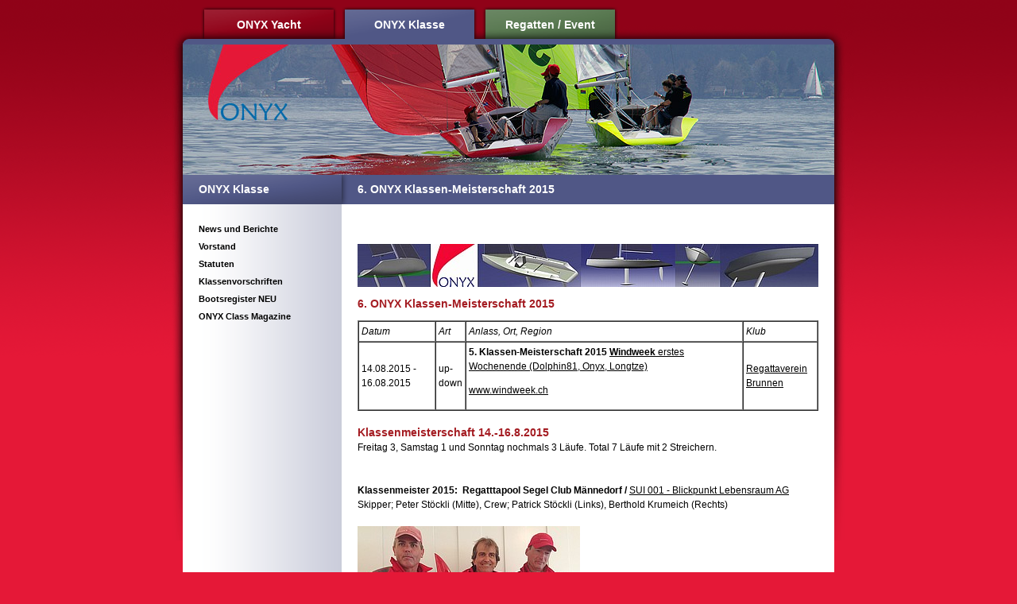

--- FILE ---
content_type: text/html
request_url: http://onyx-yachting.ch/dynamic/page.asp?seiid=154
body_size: 2779
content:
<!DOCTYPE HTML PUBLIC "-//W3C//DTD HTML 4.01 Transitional//EN"
"http://www.w3.org/TR/html4/loose.dtd">

<html>
<head>
<meta http-equiv="Content-Type" content="text/html; charset=iso-8859-1">
<meta name="robots" content="index,follow">
<meta name="revisit-after" content="15 day">
<meta http-equiv="Content-Language" content="de-ch">
<meta name="searchtitle" content="ONYX Yachting - sailing today">
<meta name="keywords" content="Schweiz, Deutschland, Österreich, Zürichsee, ONYX, Yachting, Yacht, Segelboot, Boot, Segelyacht, segeln, Regatten, Day-Sailer, Racing, Cruising, Bucher + Schmid Bootswerft AG, CANTZ Yacht-Design GmbH, Ruf Club Cup">
<meta name="description" content="ONYX Yachting - sailing today - So segelt man heute.">
<title>ONYX Yachting - sailing today</title>
<link rel="stylesheet" type="text/css" href="/style/style.css">
</head>
<body>
<table id="TableContainer" border="0" cellspacing="0" cellpadding="0" align="center">
  <tr>
    <td id="TDRandLinks">&nbsp;</td>
    <td id="TDMain">
	  <table width="100%" border="0" cellspacing="0" cellpadding="0">
        <tr>
           <td id="TDNAV01"><table border="0" cellspacing="0" cellpadding="0">
  <tr><td><a class="NAV01" style="background-image:url(/images/nav01_inhalt_rot.gif);" href="/dynamic/page.asp?seiid=4">ONYX Yacht</a></td>
<td><a class="NAV01Aktiv" style="background-image:url(/images/nav01_inhalt_blau.gif);" href="/dynamic/news.asp?seiid=46&modid=klasse&viewid=0">ONYX Klasse</a></td>
<td><a class="NAV01" style="background-image:url(/images/nav01_inhalt_gruen.gif);" href="/dynamic/page.asp?seiid=19">Regatten / Event</a></td>
</tr>
</table></td>
        </tr>
        <tr>
           <td id="TDHeader"><img src="/images/header_strich_blau.gif" width="820" height="7" border="0"><br><img src="/images/bild_detail_02_2008.jpg" width="820" height="164" border="0" usemap="#MapDetail"></td>
        </tr>
        <tr>
          <td id="TDContent" style="background:url(/images/bg_nav02_blau.gif) repeat-y; background-color:#FFFFFF;">
		     <table width="100%" border="0" cellspacing="0" cellpadding="0">
               <tr>
                 <td id="TDNAV02" valign="top"><p class="TitelNAV02blau">ONYX Klasse</p>
<ul><li class="NAV02"><a style="background-image:url(/images/bg_NAV_blau.gif);" href="/dynamic/news.asp?seiid=46&modid=klasse&viewid=0">News und Berichte</a></li>
<li class="NAV02"><a style="background-image:url(/images/bg_NAV_blau.gif);" href="/dynamic/page.asp?seiid=21">Vorstand</a></li>
<li class="NAV02"><a style="background-image:url(/images/bg_NAV_blau.gif);" href="/dynamic/page.asp?seiid=22">Statuten</a></li>
<li class="NAV02"><a style="background-image:url(/images/bg_NAV_blau.gif);" href="/dynamic/page.asp?seiid=23">Klassenvorschriften</a></li>
<li class="NAV02"><a style="background-image:url(/images/bg_NAV_blau.gif);" href="/dynamic/page.asp?seiid=160">Bootsregister NEU</a></li>
<li class="NAV02"><a style="background-image:url(/images/bg_NAV_blau.gif);" href="https://www.compasscup.ch/bootsklasse/magazin" target="_blank">ONYX Class Magazine</a></li>
</ul></td>
                 <td id="TDInhalt" valign="top">
					<!-- print_start -->
					<!-- E4W Content -->
					<p class="TitelInhaltblau">6. ONYX Klassen-Meisterschaft 2015&nbsp;</p><br />
<p><strong><u><img width="580" height="54" src="http://www.onyx-yachting.ch/cgi-bin/1.%20Klassenmeisterschaft/image001.jpg" alt="" /></u></strong></p>
<p><strong><span class="Titel">6. ONYX Klassen-Meisterschaft 2015</span></strong></p>
<table width="580" cellspacing="0" cellpadding="3" border="1">
    <tbody>
        <tr>
            <td valign="top"><em>Datum</em></td>
            <td valign="top"><em>Art</em></td>
            <td valign="top"><em>Anlass, Ort, Region</em></td>
            <td valign="top"><em>Klub</em></td>
        </tr>
        <tr>
            <td valign="middle">14.08.2015 					- 16.08.2015</td>
            <td valign="middle">up-down</td>
            <td valign="middle"><strong>5. Klassen-Meisterschaft 2015</strong> <a title="" href="http://swiss-sailing.fastforward.ch/sailCal/de/regatten/details.b30ebf70-91c8-4692-8a13-294cc80a0d64.html"><strong>Windweek</strong> erstes Wochenende (Dolphin81, Onyx, Longtze)</a><span class="regatta_category"></span>
            <p><a href="http://www.windweek.ch/" target="_blank">www.windweek.ch</a></p>
            </td>
            <td valign="middle"><a target="_blank" href="http://www.z-s-c.ch/"></a><a href="http://www.rv-brunnen.ch" target="_blank">Regattaverein Brunnen</a></td>
        </tr>
    </tbody>
</table>
<br /><span class="Titel"><span style="font-family:&quot;Arial&quot;,&quot;sans-serif&quot;">Klassenmeisterschaft </span><span style="font-family:&quot;Arial&quot;,&quot;sans-serif&quot;">14.-16.8.2015</span></span><span style="font-family:&quot;Arial&quot;,&quot;sans-serif&quot;"><br />Freitag 3, Samstag 1 und Sonntag nochmals 3 L&auml;ufe. Total 7 L&auml;ufe mit 2 Streichern.<br /><br /></span><br /><strong>Klassenmeister 2015:&nbsp; Regatttapool Segel Club M&auml;nnedorf / </strong><a class="NAV01" href="http://www.onyx-yachting.ch/dynamic/page_portrait_yachten.asp?seiid=99&amp;bk_id=36&amp;portrait=1">SUI 001 - Blickpunkt Lebensraum AG<br /></a> Skipper; Peter St&ouml;ckli (Mitte), Crew; Patrick St&ouml;ckli (Links), Berthold Krumeich (Rechts)<br /><br /><a><img border="0" alt="" src="http://www.onyx-yachting.ch/cgi-bin/klasse/fotogalerie/Klassenmeister2015_SUI001_vorschau.jpg" /><br /></a><span class="Titel"></span><span class="Titel"></span><br /> <a class="LinkPDF" href="http://www.onyx-yachting.ch/cgi-bin/ruf_club_cup/dokumente/2015/2015-08-16_Act5-Klassenmeisterschaft_Rangliste_Onyx.pdf" target="_blank">Rangliste Onyx Windweek</a><br /><a class="LinkPDF" href="http://www.onyx-yachting.ch/cgi-bin/ruf_club_cup/dokumente/2015/2015_Ruf-Cup_Zwischenrangliste_Act5.pdf" target="_blank">Ruf Cup 2015 Zwischenrangliste</a><br /><br /><span class="Titel">Bilder</span><br />
<ul>
    <li><a href="http://windweek.ch/medien/fotos/" target="_blank">Windweek 2015</a></li>
    <li>Anja St&ouml;ckli; <a href="https://plus.google.com/photos/111956809629509048960/albums/6183724188244585521?authkey=COTFhpL4toHnJg" target="_blank">https://plus.google.com/photos/111956809629509048960/albums/6183724188244585521?authkey=COTFhpL4toHnJg</a></li>
</ul>
<ul> </ul>
					<!-- /E4W Content -->
					<!-- print_end -->
					<p>&nbsp;</p>
				 </td>
               </tr>
             </table>
		   </td>
        </tr>
        <tr>
          <td id="TDFooter"><a class="LinkFooter LinkPrint" href="/dynamic/print.asp" target="_blank">Seite drucken</a><a class="LinkFooter LinkPrint" href="/">Home</a></td>
        </tr>
      </table>
	</td>
    <td id="TDRandRechts">&nbsp;</td>
  </tr>
</table><p>&nbsp;</p>
<map name="MapDetail"><area shape="rect" coords="17,13,152,146" href="/"></map></body>
</html>

--- FILE ---
content_type: text/css
request_url: http://onyx-yachting.ch/style/style.css
body_size: 2394
content:
/*----------- Breiten / Abstände -----------*/
#TableContainer
{
	width: 870px;
	background-color:#E51837;
}

#TDRandLinksHome
{
	width: 25px;
	height: 680px;
	background:url(/images/td_rand_links_home.gif) no-repeat;
}

#TDRandLinks
{
	width: 25px;
	height: 680px;
	background:url(/images/td_rand_links.gif) no-repeat;
}

#TDMain
{
	width: 820px;
	vertical-align:top;
}

#TDRandRechtsHome
{
	width: 25px;
	height: 680px;
	background:url(/images/td_rand_rechts_home.gif) no-repeat;
}

#TDRandRechts
{
	width: 25px;
	height: 680px;
	background:url(/images/td_rand_rechts.gif) no-repeat;
}

#TDHeaderHome
{
	height: 310px;
}

#TDHeader
{
	height: 171px;
}

#TDNAV01Home
{
	height: 50px;
	padding: 0 0 0 11px;
	background-color:#900218;
}

#TDNAV01
{
	height: 44px;
	text-align:right;
	background-image:url(/images/bg_nav01.gif);
	padding: 5px 20px 0 20px;
}

#TDContentHome
{
	height: 290px;
	background-color:#FFFFFF;
	vertical-align:top;
	font-size: 0.75em;
	line-height: 1.5em;
	width: 780px;
	padding: 0 20px 0 20px;
	margin: 0;
}

#TDContent
{
	height: 430px;
	background-color:#FFFFFF;
	vertical-align:top;
}

#TDFooter
{
	height: 31px;
	background:url(/images/bg_footer.gif) no-repeat;
	padding: 0 20px 0 20px;
	text-align:right;
}

.TitelNAV02blau
{
	height: 37px;
	line-height: 37px;	
	width: 180px;
	padding: 0 0 0 20px;
	margin: 0 0 20px 0;
	background:url(/images/bg_titel_nav02_blau.gif) no-repeat;
	color:#FFFFFF;
	font-size: 1.2em;
	font-weight: bold;	
}

.TitelNAV02rot
{
	height: 37px;
	line-height: 37px;	
	width: 180px;
	padding: 0 0 0 20px;
	margin: 0 0 20px 0;	
	background:url(/images/bg_titel_nav02_rot.gif) no-repeat;
	color:#FFFFFF;
	font-size: 1.2em;
	font-weight: bold;
}

.TitelNAV02gruen
{
	height: 37px;
	line-height: 37px;	
	width: 180px;
	padding: 0 0 0 20px;
	margin: 0 0 20px 0;	
	background:url(/images/bg_titel_nav02_gruen.gif) no-repeat;
	color:#FFFFFF;
	font-size: 1.2em;
	font-weight: bold;	
}

.TitelInhaltblau
{
	height: 37px;
	line-height: 37px;
	width: 580px;
	padding: 0 20px 0 20px;
	margin: 0 -20px 20px -20px;
	background:url(/images/bg_titel_inhalt_blau.gif) no-repeat;
	color:#FFFFFF;
	font-size: 1.2em;
	font-weight: bold;		
}

.TitelInhaltrot
{
	height: 37px;
	line-height: 37px;
	width: 580px;
	padding: 0 20px 0 20px;
	margin: 0 -20px 20px -20px;
	background:url(/images/bg_titel_inhalt_rot.gif) no-repeat;
	color:#FFFFFF;
	font-size: 1.2em;
	font-weight: bold;	
}

.TitelInhaltgruen
{
	height: 37px;
	line-height: 37px;
	width: 580px;
	padding: 0 20px 0 20px;
	margin: 0 -20px 20px -20px;
	background:url(/images/bg_titel_inhalt_gruen.gif) no-repeat;
	color:#FFFFFF;
	font-size: 1.2em;
	font-weight: bold;	
}

#TDNAV02
{
	font-size: 0.75em;
}

#TDInhalt
{
	width: 580px;
	padding: 0 20px 0 20px;
	font-size: 0.75em;
	line-height: 1.5em;	
}

.News
{
	background-color:#F2E2E4;
	margin: 20px 0 20px 0;
	padding: 10px;
}

/*<e4w/>*/
.TDHomeRot
{
	background-image:url(/images/bg_content_home_rot.gif);
	background-repeat:repeat-x;
	padding: 10px 15px 0 15px;
	height: 165px;
}

/*<e4w/>*/
.TDHomeBlau
{
	background-image:url(/images/bg_content_home_blau.gif);
	background-repeat:repeat-x;
	padding: 10px 15px 0 15px;
}

/*<e4w/>*/
.TDHomeGruen
{
	background-image:url(/images/bg_content_home_gruen.gif);
	background-repeat:repeat-x;
	padding: 10px 15px 0 15px;
}

/*----------- Schriften / Allgemein -----------*/
/*<e4w style="font-family: Arial, Verdana, Helvetica, sans-serif;font-size: 75%;color: #000000;background-color: #FFFFFF;line-height: 1.5em;"/>*/
body
{
	font-family: Arial, Verdana, Helvetica, sans-serif;
	font-size: 100.01%; 
	color: #000000;
	margin: 0px;
	line-height: 1.0em;
	background:url(/images/bg.gif) top repeat-x #E51837;
}

/*<e4w Style="font-family: Arial, Verdana, Helvetica, sans-serif;font-size: 1em;color: #000000;line-height: 1.5em;"/>*/
td
{
}
/*<e4w/>*/
A, A:link, A:visited, A:active	{color: #000000; text-decoration: underline;}
/*<e4w/>*/
A:hover							{color: #000000; text-decoration: none;}


/*<e4w/>*/
A.LinkNews, A.LinkNews:link, A.LinkNews:visited, A.LinkNews:active	{text-decoration: none;}
/*<e4w/>*/
A.LinkNews:hover							{text-decoration: underline;}

/*<e4w/>*/
ul
{
	list-style-type: square;
}


/*<e4w name="Titel" element="span"/>*/
.Titel
{
	font-weight: bold;
	font-size: 1.2em; 
	color: #A41C22;
}

/*<e4w name="Legende" element="span"/>*/
.Legende
{
	font-weight: normal;
	font-size: 0.9em; 
	color: #000000;
	line-height: 1.2em;		
}

/*<e4w name="Bild mit Lupe" element="img"/>*/
.imgLupe
{
	padding: 0 0 18px 0;
	background-image:url(/images/icon_lupe.gif);
	background-repeat:no-repeat;
	background-position:bottom left;
}


form
{
	margin: 0 0 0 0;
	padding: 0 0 0 0;
}

/*<e4w/>*/
Input
{
    border: #A41C22 1px solid;
	background-color: #FFFFFF;
    color: #A41C22;
	font-size: 1em;
	width: 170px;
}

/*<e4w/>*/
.InputCheckbox
{
    border: 0px;
	background-color:#FEEDDC;
	width: 20px;	
}

/*<e4w/>*/
Select
{
    border: #A41C22 1px solid;
	background-color: #FFFFFF;
    color: #A41C22;
	font-size:  1em;
	width: 170px;	
}

/*<e4w/>*/
Textarea
{
    border:	#A41C22 1px solid;
	background-color: #FFFFFF;
    color:	#A41C22;
	font-size: 1em;
	font-family: Arial, Verdana, Helvetica, sans-serif;
	width: 170px;	
}

/*<e4w/>*/
HR 
{
	border:				0px;
	color:				#A41C22;
	background-color:	#A41C22;
	height:				1px;
}

/*<e4w name="PDF Link" element="a"/>*/
.LinkPDF
{
	background:			url(/images/icon_pdf.gif) no-repeat left;
	padding-left: 		25px;
	padding-top: 		3px;
	padding-bottom: 	3px;
	line-height: 		25px;
}

/*<e4w name="Excel Link" element="a"/>*/
.LinkXLS
{
	background:			url(/images/icon_xls.gif) no-repeat left;
	padding-left: 		25px;
	padding-top: 		3px;
	padding-bottom: 	3px;
	line-height: 		25px;
}

/*<e4w name="Word Link" element="a"/>*/
.LinkDOC
{
	background:			url(/images/icon_doc.gif) no-repeat left;
	padding-left: 		25px;
	padding-top: 		3px;
	padding-bottom: 	3px;
	line-height: 		25px;
}

A.LinkFooter, A.LinkFooter:link, A.LinkFooter:visited, A.LinkFooter:active
{
	padding: 2px 10px 2px 25px;
	margin: 0 0 0 20px;
	line-height: 18px;
	height: 18px;
	color:#900218;
	font-size: 0.7em;
	text-decoration:none;
	background-color: #F9D1D7;
}

A.LinkFooter:hover	
{
	padding: 2px 10px 2px 25px;
	margin: 0 0 0 20px;
	line-height: 18px;
	height: 18px;
	color:#FFFFFF;
	font-size: 0.7em;
	text-decoration:none;	
	background-color: #E21836;
}

.LinkPrint
{
	background: url(/images/icon_print.gif) no-repeat left;
}

.LinkHome
{
	background: url(/images/icon_home.gif) no-repeat left;
}


/*----------- NAV01 Home -----------*/
#TDNAV01Home A.NAV01, #TDNAV01Home A.NAV01:link, #TDNAV01Home A.NAV01:visited, #TDNAV01Home A.NAV01:active, #TDNAV01Home A.NAV01Aktiv, #TDNAV01Home A.NAV01Aktiv:link, #TDNAV01Home A.NAV01Aktiv:visited, #TDNAV01Home A.NAV01Aktiv:active
{
	font-size: 1.2em; 
	text-decoration: none;
	text-align:center;
	font-weight:bold;
	display:block;
	width: 266px;
	height: 50px;
	line-height: 50px;
	float:left;
}

#TDNAV01Home A.NAV01, #TDNAV01Home A.NAV01:link, #TDNAV01Home A.NAV01:visited, #TDNAV01Home A.NAV01:active
					{color: #FFFFFF; background-position: 0    0;}
#TDNAV01Home A.NAV01:hover		{color: #FFFFFF; background-position: 0 -50px;}

#TDNAV01Home A.NAV01Aktiv, #TDNAV01Home A.NAV01Aktiv:link, #TDNAV01Home A.NAV01Aktiv:visited, #TDNAV01Home A.NAV01Aktiv:active
					{color: #FFFFFF; background-position: 0 -300px;}
#TDNAV01Home A.NAV01Aktiv:hover	{color: #FFFFFF; background-position: 0 -450px;}
/*----------- NAV01 Home Ende -----------*/

/*----------- NAV01 Detail -----------*/
#TDNAV01 A.NAV01, #TDNAV01 A.NAV01:link, #TDNAV01 A.NAV01:visited, #TDNAV01 A.NAV01:active, #TDNAV01 A.NAV01Aktiv, #TDNAV01 A.NAV01Aktiv:link, #TDNAV01 A.NAV01Aktiv:visited, #TDNAV01 A.NAV01Aktiv:active
{
	font-size: 0.9em; 
	text-decoration: none;
	text-align:center;
	font-weight:bold;
	display:block;
	width: 177px;
	height: 36px;
	line-height: 36px;
	padding-top: 8px;
}

#TDNAV01 A.NAV01, #TDNAV01 A.NAV01:link, #TDNAV01 A.NAV01:visited, #TDNAV01 A.NAV01:active
							{color: #FFFFFF; background-position: 0    0;}
#TDNAV01 A.NAV01:hover		{color: #FFFFFF; background-position: 0 -44px;}

#TDNAV01 A.NAV01Aktiv, #TDNAV01 A.NAV01Aktiv:link, #TDNAV01 A.NAV01Aktiv:visited, #TDNAV01 A.NAV01Aktiv:active
							{color: #FFFFFF; background-position: 0 -88px;}
#TDNAV01 A.NAV01Aktiv:hover	{color: #FFFFFF; background-position: 0 -88px;}
/*----------- NAV01 Detail Ende -----------*/

/*----------- NAV02-04 Begin -----------*/
#TDNAV02 a 
{
	font-size: 0.9em; 
	text-decoration: none;
	text-align: left;
	font-weight: normal;
	display:block;
	color:#000000;
}


#TDNAV02 ul							{padding: 0 0 0 0; margin: 0 0 0 0; list-style: none;}

#TDNAV02 ul li.NAV02 a				{width: 180px; padding: 3px 0 3px 20px; font-weight: bold; background-position: 0 0;}
#TDNAV02 ul li.NAV02 a:hover		{width: 180px; padding: 3px 0 3px 20px; font-weight: bold; background-position: 0 -150px;}

#TDNAV02 ul li.NAV02Aktiv a			{width: 180px; padding: 3px 0 3px 20px; font-weight: bold; background-position: 0 -300px;}
#TDNAV02 ul li.NAV02Aktiv a:hover	{width: 180px; padding: 3px 0 3px 20px; font-weight: bold; background-position: 0 -450px;}

#TDNAV02 ul li.NAV03 a				{width: 165px; padding: 1px 0 1px 35px; background-position: -300px 0;}
#TDNAV02 ul li.NAV03 a:hover		{width: 165px; padding: 1px 0 1px 35px; background-position: -300px -150px;}

#TDNAV02 ul li.NAV03Aktiv a			{width: 165px; padding: 1px 0 1px 35px; background-position: -300px -300px;}
#TDNAV02 ul li.NAV03Aktiv a:hover	{width: 165px; padding: 1px 0 1px 35px; background-position: -300px -450px;}


#TDNAV02 ul li.NAV04 a				{width: 150px; padding: 1px 0 1px 50px; background-position: -600px 0;}
#TDNAV02 ul li.NAV04 a:hover		{width: 150px; padding: 1px 0 1px 50px; background-position: -600px -150px;}

#TDNAV02 ul li.NAV04Aktiv a			{width: 150px; padding: 1px 0 1px 50px; background-position: -600px -300px;}
#TDNAV02 ul li.NAV04Aktiv a:hover	{width: 150px; padding: 1px 0 1px 50px; background-position: -600px -450px;}
/*----------- NAV02-04 Ende -----------*/
